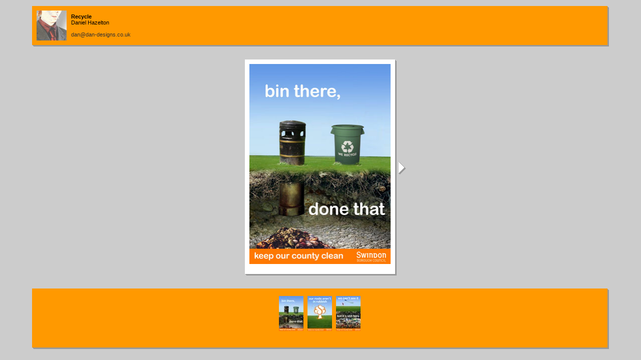

--- FILE ---
content_type: text/html
request_url: http://dan-designs.co.uk/Year2/Recycle/index.htm
body_size: 988
content:
<HTML><HEAD>	<TITLE>Recycle</TITLE> 		<META http-equiv="Content-Type" content="text/html; charset=iso-8859-1">	<link href="../../galleryStyle.css" rel=stylesheet type="text/css"></HEAD><body leftmargin="0" marginheight="0" marginwidth="0" topmargin="0" bgcolor="#CCCCCC" text="#000000" link="#333333" vlink="#999999" alink="#FF6600"><div align="center" class="mainCenter">  <table width="90%" height="97%" border="0" cellspacing="0" cellpadding="0">    <tr height="12">      <td><img src="images/spacer.gif" width=12 height=12></td>    </tr>    <tr>      <td><table width="100%" border="0" cellpadding="0" cellspacing="0">          <tr>            <td colspan="2" rowspan="2"><table width="100%" border="0" cellpadding=0 cellspacing=9 bgcolor=#FF9900>                <tr>                  <td><a href="../../index.htm"><img src="../../SmallDan.jpg" style="border: 0"></a></td>                  <td width="100%"><span class="banner"><b>Recycle</b><br>                    Daniel Hazelton<br>                    <br>                    <a href="mailto:dan@dan-designs.co.uk">dan@dan-designs.co.uk</a></span></td>                </tr>              </table>            </td>            <td bgcolor="#999999" valign=top width=3><img src="images/shadowTop.gif" width=3 height=3></td>          </tr>          <tr>            <td bgcolor="#999999" width=3><img src="images/spacer.gif" width=3 height=3></td>          </tr>          <tr>            <td bgcolor="#999999" align=left><img src="images/shadowBottom.gif" width=3 height=3></td>            <td bgcolor="#999999"><img src="images/spacer.gif" width=3 height=3></td>            <td bgcolor="#999999"><img src="images/spacer.gif" width=3 height=3></td>          </tr>        </table>      </td>    </tr>    <tr>      <td height="100%"><iframe width="100%" height="100%" src="pages/Recycling%20Poster%2001.htm" align=left frameborder=0 hspace=0 vspace=0 name="topframe"> </iframe></td>    </tr>    <tr>      <td><table width="100%" border=0 cellpadding=0 cellspacing=0>          <tr>            <td colspan=2 rowspan=2><table width="100%" border="0" cellspacing="9" cellpadding="0" bgcolor=#FF9900>                <tr>                  <td><iframe width=100% height="100" src="ThumbnailFrame.htm" align=left frameborder=0 hspace=0 vspace=0 name="bottomframe"> </iframe></td>                </tr>              </table>            </td>            <td bgcolor="#999999" valign=top width=3><img src="images/shadowTop.gif" width=3 height=3></td>          </tr>          <tr>            <td bgcolor="#999999" width=3><img src="images/spacer.gif" width=3 height=3></td>          </tr>          <tr>            <td bgcolor="#999999" align=left><img src="images/shadowBottom.gif" width=3 height=3></td>            <td bgcolor="#999999"><img src="images/spacer.gif" width=3 height=3></td>            <td bgcolor="#999999"><img src="images/spacer.gif" width=3 height=3></td>          </tr>        </table>      </td>    </tr>  </table></div><!-- Google analytics --><script src="http://www.google-analytics.com/urchin.js" type="text/javascript"></script>
<script type="text/javascript">
	_uacct = "UA-2057137-1";
	urchinTracker();
</script></body></HTML>

--- FILE ---
content_type: text/html
request_url: http://dan-designs.co.uk/Year2/Recycle/pages/Recycling%20Poster%2001.htm
body_size: 668
content:
<html><head><title>Recycling Poster 01</title><meta http-equiv=content-type content="text/html; charset=iso-8859-1"></head><body leftmargin="0" marginheight="0" marginwidth="0" topmargin="0" bgcolor="#CCCCCC"><div align="center" class="mainCenter"><table width="100%" height="100%" border="0" cellpadding="0" cellspacing="0">  <tr>    <td align="center"><table width="2" border="0" cellspacing="0" cellpadding="0">        <tr>          <td height="2"><img src="../images/spacer.gif" width=18 height=2></td>          <td rowspan="2"><table width=2 border=0 cellpadding=0 cellspacing=0>            <tr>              <td colspan=2 rowspan=2><table border=0 cellpadding=0 cellspacing=9 bgcolor="#FFFFFF">                  <tr>                    <td colspan=2><img src="../images/Recycling%20Poster%2001.jpg" width="282" height="400" border="0" alt="Recycling Poster 01"></td>                  </tr>                  <tr>                    <td><span class="image"></span><img src="../images/spacer.gif" width=2 height=2></td>                    <td align=right><span class="image"></span></td>                  </tr>                </table>              </td>              <td bgcolor="#999999" valign=top><img src="../images/shadowTop.gif" width=3 height=3></td>            </tr>            <tr>              <td bgcolor="#999999"><img src="../images/spacer.gif" width=3 height=3></td>            </tr>            <tr>              <td bgcolor="#999999" align=left><img src="../images/shadowBottom.gif" width=3 height=3></td>              <td bgcolor="#999999"><img src="../images/spacer.gif" width=3 height=3></td>              <td bgcolor="#999999"><img src="../images/spacer.gif" width=3 height=3></td>            </tr>          </table></td>          <td height="2"><img src="../images/spacer.gif" width=18 height=2></td>        </tr>        <tr>          <td align="center" height="100%">          <td align="center" height="100%">          <A href="Recycling%20Poster%2002.htm"><img src="../images/nextArrow.gif" height="28" width="18" border="0" alt="Next"></A></td>        </tr>      </table>    </td>  </tr></table></div></body></html>

--- FILE ---
content_type: text/html
request_url: http://dan-designs.co.uk/Year2/Recycle/ThumbnailFrame.htm
body_size: 473
content:
<HTML><HEAD>	<TITLE>Recycle</TITLE>		<META http-equiv="Content-Type" content="text/html; charset=iso-8859-1">	<link href="../../galleryStyle.css" rel="stylesheet" type="text/css"></HEAD><body leftmargin="0" marginheight="0" marginwidth="0" topmargin="0" bgcolor=#FF9900>	<div id="thumbnail" align="center">		<table height="82" border="0" cellpadding="4" cellspacing="0">			<tr align="center">				<!-- Thumbnails with hyperlinks --><td align="center"><a href="pages/Recycling%20Poster%2001.htm" target="topframe"><img src="thumbnails/Recycling%20Poster%2001.jpg" width="49" height="70" border=0 alt="Recycling Poster 01"></a></td><!-- Thumbnails with hyperlinks --><td align="center"><a href="pages/Recycling%20Poster%2002.htm" target="topframe"><img src="thumbnails/Recycling%20Poster%2002.jpg" width="49" height="70" border=0 alt="Recycling Poster 02"></a></td><!-- Thumbnails with hyperlinks --><td align="center"><a href="pages/Recycling%20Poster%2003.htm" target="topframe"><img src="thumbnails/Recycling%20Poster%2003.jpg" width="49" height="70" border=0 alt="Recycling Poster 03"></a></td>			</tr>		</table>	</div></BODY></HTML>

--- FILE ---
content_type: text/css
request_url: http://dan-designs.co.uk/galleryStyle.css
body_size: 285
content:
.mainCenter {	height:100%;}a 			{ text-decoration: none; font-weight:normal;} a:hover		{ text-decoration: underline;}.banner {	font-size:11px;	font-family:Trebuchet MS, verdana, arial;}.image {	font-size:11px;	font-family:Trebuchet MS, verdana, arial;	color: #333333;}

--- FILE ---
content_type: text/css
request_url: http://dan-designs.co.uk/galleryStyle.css
body_size: 285
content:
.mainCenter {	height:100%;}a 			{ text-decoration: none; font-weight:normal;} a:hover		{ text-decoration: underline;}.banner {	font-size:11px;	font-family:Trebuchet MS, verdana, arial;}.image {	font-size:11px;	font-family:Trebuchet MS, verdana, arial;	color: #333333;}